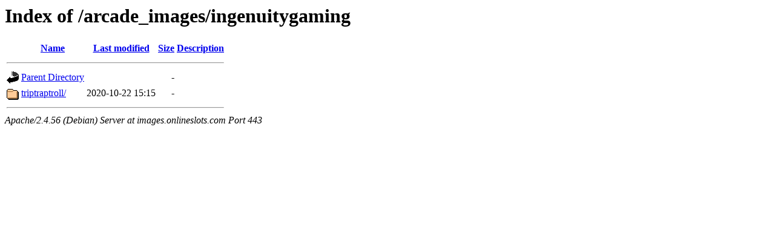

--- FILE ---
content_type: text/html;charset=UTF-8
request_url: https://images.onlineslots.com/arcade_images/ingenuitygaming/
body_size: 249
content:
<!DOCTYPE HTML PUBLIC "-//W3C//DTD HTML 3.2 Final//EN">
<html>
 <head>
  <title>Index of /arcade_images/ingenuitygaming</title>
 </head>
 <body>
<h1>Index of /arcade_images/ingenuitygaming</h1>
  <table>
   <tr><th valign="top"><img src="/icons/blank.gif" alt="[ICO]"></th><th><a href="?C=N;O=D">Name</a></th><th><a href="?C=M;O=A">Last modified</a></th><th><a href="?C=S;O=A">Size</a></th><th><a href="?C=D;O=A">Description</a></th></tr>
   <tr><th colspan="5"><hr></th></tr>
<tr><td valign="top"><img src="/icons/back.gif" alt="[PARENTDIR]"></td><td><a href="/arcade_images/">Parent Directory</a></td><td>&nbsp;</td><td align="right">  - </td><td>&nbsp;</td></tr>
<tr><td valign="top"><img src="/icons/folder.gif" alt="[DIR]"></td><td><a href="triptraptroll/">triptraptroll/</a></td><td align="right">2020-10-22 15:15  </td><td align="right">  - </td><td>&nbsp;</td></tr>
   <tr><th colspan="5"><hr></th></tr>
</table>
<address>Apache/2.4.56 (Debian) Server at images.onlineslots.com Port 443</address>
</body></html>
